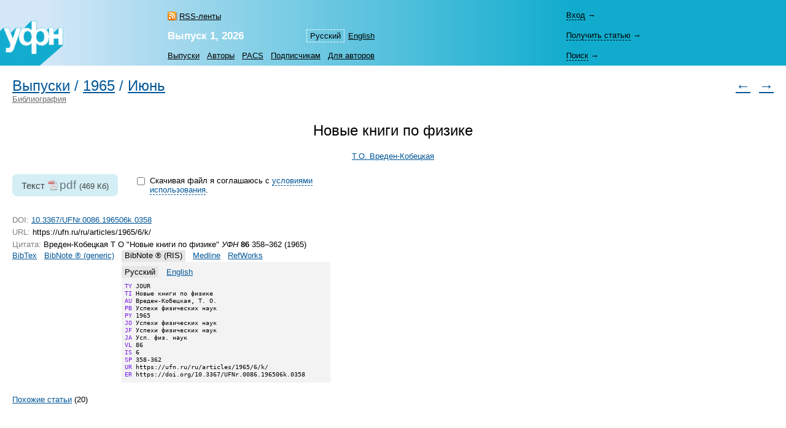

--- FILE ---
content_type: text/html; charset=windows-1251
request_url: https://ufn.ru/ru/articles/1965/6/k/citation/ru/bibnote_ris.html
body_size: 4714
content:
<html>
<head>
	<title>Экспорт в BibNote &reg; (RIS): &laquo;Новые книги по&nbsp;физике&raquo;</title>
	<meta http-equiv="content-language" content="ru" />
	<meta http-equiv="content-type" content="text/html; charset=windows-1251" />
	<link rel="shortcut icon" href="/favicon.ico" />
	<base href="https://ufn.ru/" />
	<link href="/media/style.css" rel="stylesheet" type="text/css" />
	<link href="/media/style_ru.css" rel="stylesheet" type="text/css" />
	<script src="/js/jquery-1.12.0.js" type="text/javascript"></script>
	<script src="/js/ufn.js" type="text/javascript"></script>
	<meta name="robots" content="follow, noindex" />
	<meta name="description" content="Новые книги по физике, Вреден-Кобецкая Т.О. Экспорт в BibNote &amp;reg; (RIS)" />
	<meta name="keywords" content="новые, книги, физике" />
	<meta name="author" content="УФН, Вреден-Кобецкая Т.О." />
	<meta name="citation_journal_title" content="Успехи физических наук"  />
	<meta name="citation_issn" content="0042-1294"  />
	<meta name="citation_title" content="Новые книги по физике"  />
	<meta name="citation_author" content="Тамара Оскаровна Вреден-Кобецкая"  />
	<meta name="citation_date" content="1965/06/01"  />
	<meta name="citation_volume" content="86"  />
	<meta name="citation_issue" content="6"  />
	<meta name="citation_firstpage" content="358"  />
	<meta name="citation_lastpage" content="362"  />
	<meta name="citation_pdf_url" content="https://ufn.ru/ufn65/ufn65_6/Russian/r656k.pdf"  />
	<link rel="alternate" type="application/rss+xml" title="RSS" href="https://ufn.ru/ru/articles/rss.xml" />
	<link rel="prev" title="Предыдущая статья" href="/ru/articles/1965/6/j/"  />
	<link rel="next" title="Следующая статья" href="/ru/articles/1965/6/l/"  />
	<link rel="contents" title="Выпуск 6, 1965" href="/ru/articles/1965/6/"  />
	<link rel="canonical" href="/ru/articles/1965/6/k"  />
	<meta property="og:site_name" content="Успехи физических наук" />
	<meta property="og:title" content="Экспорт в BibNote &reg; (RIS): &laquo;Новые книги по&nbsp;физике&raquo;" />
	<meta property="og:description" content="Новые книги по физике, Вреден-Кобецкая Т.О. Экспорт в BibNote &amp;reg; (RIS)" />
	<meta property="og:image" content="https://ufn.ru/media/ufn_cover_ru.gif" />
	<script type="text/x-mathjax-config">
		MathJax.Hub.Config({
			tex2jax: {
				inlineMath: [['$','$']],
				processClass: 'mathjax',
			}
		});
	</script>
	<script type="text/javascript" src="/js/MathJax/latest.js?config=TeX-AMS_CHTML" async></script>
	<!-- Google Analytics -->
	<script async src="https://www.googletagmanager.com/gtag/js?id=UA-11539250-5"></script>
	<script>
		window.dataLayer = window.dataLayer || [];
		function gtag(){dataLayer.push(arguments);}
		gtag('js', new Date());
		gtag('config', 'UA-11539250-5');
	</script>
</head>
<body bgcolor="#FFFFFF" text="#000000" topmargin="0" leftmargin="0" rightmargin="0" bottommargin="0" marginwidth="0" marginheight="0" class="tex2jax_ignore">

<table cellspacing="0" cellpadding="0" width="100%" height="100%" border="0">
<tr>
	<td height="1" align="left" valign="top" class="no_print">
	<map name="top_left_map_ru">
	<area shape="poly" coords="65,72,102,40,102,10,95,10,88,18,88,10,80,10,75,15,75,12,72,10,65,10,60,12,60,0,50,0,38,12,35,12,35,10,25,10,18,18,15,12,15,10,5,10,0,15,0,72,65,72" href="/ru/" alt="">
</map>

<table cellspacing="0" cellpadding="0" width="100%" border="0" style="background-color: #7CD3E6; background-image: url('/media/top_bg_ru.jpg'); background-repeat: repeat-y; background-position: left top; padding-top: 8px;" class="navigationtab">
<!-- tr>
	<td colspan="6" height="10"></td>
	<td valign="top"><img src="/media/0.gif" alt="" width="380" height="1" border="0"></td>
</tr -->
<tr>
	<td rowspan="3" align="right" valign="bottom"><img src="/media/top_left_ru.gif" alt="" width="103" height="73" border="0" ISMAP USEMAP="#top_left_map_ru"></td>
	<td rowspan="3" width="35%" style="padding-left: 20px;"></td>
	<td rowspan="1" align="left" valign="bottom" style="padding-bottom: 7px; padding-right: 25px;">
		<a href="/ru/rss/" class="rss" style="color: #000000;">RSS-ленты</a>	</td>
	<td rowspan="2" align="right" valign="bottom" style="padding-bottom: 4pt;">
		<table cellspacing="0" cellpadding="0" border="0"><tr>
		<td><nobr><a class="topmenu" id="lsel">Русский</a></nobr></td><td><nobr><a href="/en/articles/" class="topmenu" id="right">English</a></nobr></td>		</tr></table>
	</td>
			<td rowspan="3" width="90%" style="padding-right: 30px;"></td>
	<td height="33" style="padding-right: 25px;">
		<div style="width: 26em;">
			<div id="login-show" style="display: none;" data-auth="no"><a>Вход</a>&nbsp;&#8594;</div>
			<div id="login-block" data-auth="no">
			<a href="/ru/signin/" class="usermenu usermenu-signin" rel="nofollow">Вход</a>
<a href="/ru/signup/" class="usermenu usermenu-signup" rel="nofollow">Регистрация</a>
			</div>
		</div>
	</td>
</tr>
<tr>
	<td align="left" valign="bottom" style="padding-bottom: 5px; padding-right: 25px;"><a href="/ru/articles/2026/1/" class="issue" title="Текущий выпуск"><b>Выпуск&nbsp;1,&nbsp;2026</b></a></td>
	<td height="33">
		<span id="retrive-show" style="display: none;"><a>Получить&nbsp;статью</a>&nbsp;&#8594;</span>
		<div id="retrive-block">
		<form name="retrive-form" method="post" action="/ru/retrieve/" style="display: inline;">
		<table cellspacing="0" cellpadding="1" border="0">
		<tr>
			<td>Том</td>
			<td><input type="text" size="3" name="ret_volume" value="" maxlength="3" class="text"></td>
			<td style="padding-left: 4px;">год</td>
			<td><input type="text" size="4" name="ret_year" value="" maxlength="4" class="text"></td>
			<td style="padding-left: 4px;">страница</td>
			<td><input type="text" size="4" name="ret_page" value="" maxlength="4" class="text"></td>
		 	<td style="padding-left: 4px;"><input type="submit" value="Получить" class="button"></td>
		</tr>
		</table>
		</form>
		</div>
	</td>
</tr>
<tr>
    <td colspan="2" align="left" valign="middle">
		<table cellspacing="0" cellpadding="0" border="0">
		<tr>
			<td><nobr><a href="/ru/articles/" class="topmenu" id="left" title="Список выпусков">Выпуски</a></nobr></td>
			<td><nobr><a href="/ru/authors/" class="topmenu" title="Авторский указатель">Авторы</a></nobr></td>
			<td><nobr><a href="/ru/pacs/" class="topmenu" title="Указатель PACS">PACS</a></nobr></td>
									<td><nobr><a href="/ru/subscription.html" class="topmenu" title="Информация для подписчиков">Подписчикам</a></nobr></td>
			<td><nobr><a href="/ru/notestoauthors.html" class="topmenu" id="right" title="Информация для авторов">Для&nbsp;авторов</a></nobr></td>
		</tr>
		</table>
	</td>
    	<td height="33">
		<span id="search-show" style="display: none;"><a>Поиск</a>&nbsp;&#8594;</span>
		<div id="search-block">
		<form name="top_search_form" method="get" action="/ru/search/" style="display: inline;">
		<table cellspacing="0" cellpadding="1" border="0" width="100%" style="padding-bottom: 3px;">
		<tr>
			<td width="1"><input type="text" name="search_value_0" size="20" value="" maxlength="100" class="text"></td>
		 	<td style="padding-left: 4px;" width="1" align="left"><input type="submit" value="Искать" class="button"></td>
			<td style="padding-left: 8px;" align="right" valign="middle">
				<table cellspacing="0" cellpadding="0" border="0" width="100%"><tr>
				<td><nobr><a href="/ru/search/" style="display: block;" class="topmenu">Расширенный&nbsp;поиск</a></nobr></td>
				</tr></table>
			</td>
		</tr>
		</table>		
		<input type="hidden" name="search_option_0" value="metadata">
		<input type="hidden" name="search_page" value="0">
		</form>
		</div>
	</td>
</tr>
</table>

	</td>
</tr>
<tr>
	<td height="100%" valign="top" style="padding: 20px 20px 30px 20px;" class="main"><span class="print" id="print">
	<!-- Ж1vK <a href="mailto:feognost1197@online.ua">feognost1197@online.ua</a> ЮС --><table cellpadding="0" cellspacing="0" border="0" width="100%"><tr><td>
<h1 class="inline"><a href="/ru/articles/">Выпуски</a></h1><h1 class="inline">&nbsp;/&nbsp;</h1><h1 class="inline"><a href="/ru/articles/1965/">1965</a></h1><h1 class="inline">&nbsp;/&nbsp;</h1><h1 class="inline"><a href="/ru/articles/1965/6/">Июнь</a></h1></td><td rowspan="2" align="right" class="no_print">
<h1><a href="/ru/articles/1965/6/j/" title="Предыдущая статья" class="no_print">&larr;</a>&nbsp;&nbsp<a href="/ru/articles/1965/6/l/" title="Следующая статья" class="no_print">&rarr;</a></h1>
</td></tr><tr><td class="no_print">
<a href="/ru/rubrics/bibliography/" style="color: #707070">Библиография</a>
</td></tr></table>
<br /><br />
<span itemscope itemtype="http://schema.org/ScholarlyArticle">
<div align="center">
<h1 style="color: #000000;" itemprop="headline">Новые книги по&nbsp;физике</h1>
</div><div align="center" class="p">
<nobr><span itemprop="author"><a href="/ru/authors/10704/vreden-kobetskaya-t-o/" rel="author">Т.О.&nbsp;Вреден-Кобецкая</a></span></nobr><br />
</div>
<form name="fulltext-form">
<table cellpadding="0" cellspacing="0" border="0" style="margin: 1em 0 1.6em 0;"><tr>
<td valign="top">
<div class="fulltext">
<span class="fulltext-desc">Текст</span>&nbsp;<a class="file-link track-fulltext-download pdf" href="/ufn65/ufn65_6/Russian/r656k.pdf" data-ehref="L3VmbjY1L3VmbjY1XzYvUnVzc2lhbi9yNjU2ay5wZGY=">pdf</a>&nbsp;<span class="fulltext-size">(469&nbsp;Кб)</span>
</div>
			
			</td><td valign="top" style="padding: 2px 3em 2px 2em; width: 27em;">
			
			<table id="copyright-table" cellpadding="0" cellspacing="0" border="0" style="display: block;">
			<tr><td valign="top" rowspan="2">
			<input type="hidden" id="do-check-copyright" value="1" />
			<input type="checkbox" id="copyright-agree" style="display: none;" />
			</td>

			<td valign="top">
			<div id="copyright-warning" style="padding: 0.1em 0.4em;">Скачивая файл я&nbsp;соглашаюсь с&nbsp;<a href="/ru/copyright.html" id="copyright-link">условиями использования</a>.</div>
			</td>

			</tr>

			<tr><td>
			<div id="copyright-text" style="padding: 0.2em 0.4em; display: none;"><p>Воспроизведение материалов из&nbsp;журнала УФН в&nbsp;любой форме требует письменного разрешения редакции УФН.</p><p> Преподаватели, студенты и&nbsp;исследователи в&nbsp;индивидуальном порядке могут использовать материалы, находящиеся на&nbsp;сайте УФН, для некоммерческого использования в&nbsp;своей преподавательской или исследовательской деятельности.</p><p><a href="/ru/copyright.html">Прочесть полный текст</a> пользовательского соглашения.</p></div>
			</td></tr></table>
			
			<table id="disabled-javascript" cellpadding="0" cellspacing="0" border="0" style="display: none;">
			<tr><td valign="top">
			<div style="padding: 0.1em 0.4em;">Для того чтобы скачать полный текст, пожалуйста, включите JavaScript.</div>
			</td></tr></table>
			
			</td>
			
			</tr></table>
</form>
<table cellspacing="0" cellpadding="0" width="100%" border="0"><tr><td valign="top">
<div class="p">
<span class="gray">DOI:</span> <noindex><a href="https://doi.org/10.3367/UFNr.0086.196506k.0358">10.3367/UFNr.0086.196506k.0358</a></noindex><br />
<span class="gray">URL:</span> https://ufn.ru/ru/articles/1965/6/k/<br />
<a name="citation" class="no_print"></a>
<span class="gray">Цитата:</span> Вреден-Кобецкая&nbsp;Т&nbsp;О &quot;Новые книги по&nbsp;физике&quot; <i>УФН</i> <b>86</b> 358&ndash;362 (1965)<br />
<table cellspacing="0" cellpadding="0" border="0" class="cit_table" id="sel"><tr>
<td class="cit_m"><nobr>
<noindex><a href="/ru/articles/1965/6/k/citation/ru/bibtex.html#citation" rel="noindex">BibTex</a></noindex><noindex><a href="/ru/articles/1965/6/k/citation/ru/bibnote_gen.html#citation" rel="noindex">BibNote&nbsp;&reg;&nbsp;(generic)</a></noindex></nobr></td>
<td class="cit_m"><nobr>
<span>BibNote&nbsp;&reg;&nbsp;(RIS)</span><noindex><a href="/ru/articles/1965/6/k/citation/ru/medline.html#citation" rel="noindex">Medline</a></noindex><noindex><a href="/ru/articles/1965/6/k/citation/ru/refworks.html#citation" rel="noindex">RefWorks</a></noindex></nobr></td></tr>
<tr><td></td><td class="cit_code">
<table cellspacing="0" cellpadding="0" border="0" class="cit_lang_table"><tr><td>
<span>Русский</span></td><td>
<noindex><a href="/ru/articles/1965/6/k/citation/en/bibnote_ris.html#citation" rel="noindex">English</a></noindex></td></tr></table>
<pre><span class="cit_var">TY</span> JOUR
<span class="cit_var">TI</span> Новые книги по физике
<span class="cit_var">AU</span> Вреден-Кобецкая, Т. О.
<span class="cit_var">PB</span> Успехи физических наук
<span class="cit_var">PY</span> 1965
<span class="cit_var">JO</span> Успехи физических наук
<span class="cit_var">JF</span> Успехи физических наук
<span class="cit_var">JA</span> Усп. физ. наук
<span class="cit_var">VL</span> 86
<span class="cit_var">IS</span> 6
<span class="cit_var">SP</span> 358-362
<span class="cit_var">UR</span> https://ufn.ru/ru/articles/1965/6/k/
<span class="cit_var">ER</span> https://doi.org/10.3367/UFNr.0086.196506k.0358</pre>
</table>
</div>
</td><td valign="top" class="share">
</td></tr></table>
<div class="references-menu">
<a name="ref" class="no_print"></a>
<span class="references"><a href="/ru/articles/1965/6/k/similar.html#ref" class="similar">Похожие статьи</a>&nbsp;(20)</span>
<div class="largetext">
<p style="margin-top: 0; margin-bottom: 0;">
</p>
</div>
</div>
</span>	
		<div style='margin-top: 20px; float:left'>
		<script async src="https://badge.dimensions.ai/badge.js" charset="utf-8"></script>
		<span style="margin: 10px 10px 10px 10px" title='Dimensions Badge. DOI: 10.3367/UFNr.0086.196506k.0358' class="__dimensions_badge_embed__" data-doi="10.3367/UFNr.0086.196506k.0358" data-hide-zero-citations="true" data-style="small_circle" data-legend="always"></span>
		</div>

			</span><div class="print_links" id="print_links"></div></td>
</tr>
<tr>
	<td height="1" valign="bottom" class="no_print">
	<table cellspacing="0" cellpadding="0" border="0" width="100%" class="bottomtab">
<tr>
    <td>
		&copy;&nbsp;Успехи&nbsp;физических&nbsp;наук, 1918&ndash;2026<br />
		<span class="binfo">Электронная почта: <a href="mailto:ufn@ufn.ru">ufn@ufn.ru</a></span>		<span class="binfo"><a href="/ru/geninfo.html#contacts">Телефоны и адреса редакции</a></span>		<span class="binfo"><a href="/ru/geninfo.html">О журнале</a></span>		<span class="binfo"><a href="/ru/copyright.html">Пользовательское соглашение</a></span>	</td>
	</tr>
</table><!-- Qмm <a href="mailto:anetov@rambler.ru">anetov@rambler.ru</a>  -->	</td>
</tr>
</table>

<!-- Yandex Metrika -->
<script src="https://mc.yandex.ru/metrika/watch.js" type="text/javascript"></script>
<div style="display:none;"><script type="text/javascript">
try { var yaCounter1009446 = new Ya.Metrika(1009446); } catch(e){}
</script></div>
<noscript><div style="position:absolute"><img src="https://mc.yandex.ru/watch/1009446" alt="" /></div></noscript>

</body>
</html>